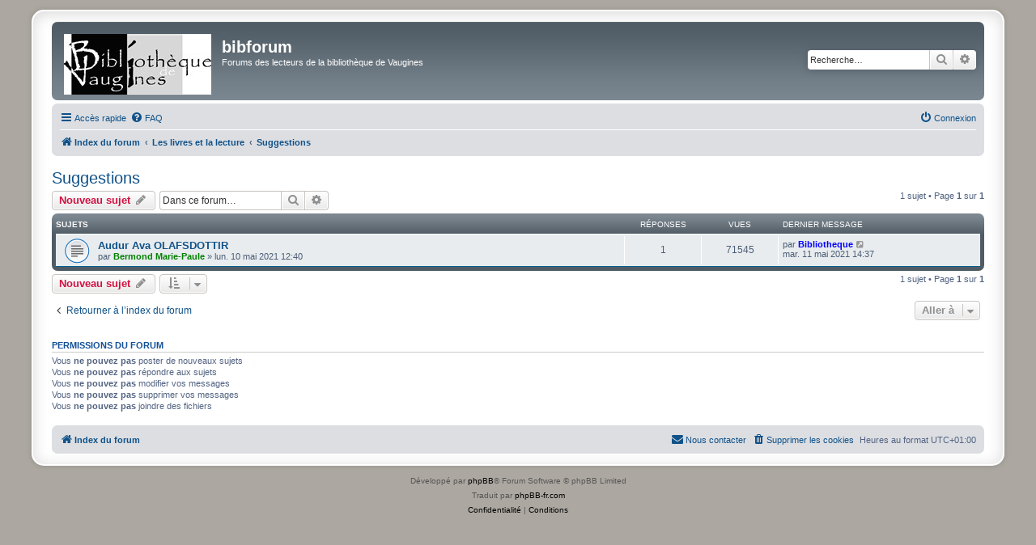

--- FILE ---
content_type: text/html; charset=UTF-8
request_url: https://bibforum.vaugines.fr/viewforum.php?f=7&sid=023b657552d9faac68112f93f27a14a2
body_size: 6068
content:
<!DOCTYPE html>
<html dir="ltr" lang="fr">
<head>
<meta charset="utf-8" />
<meta http-equiv="X-UA-Compatible" content="IE=edge">
<meta name="viewport" content="width=device-width, initial-scale=1" />

<title>Suggestions - bibforum</title>

	<link rel="alternate" type="application/atom+xml" title="Flux - bibforum" href="/app.php/feed?sid=d47b9200a36de9e9dd66cdc74021b215">			<link rel="alternate" type="application/atom+xml" title="Flux - Nouveaux sujets" href="/app.php/feed/topics?sid=d47b9200a36de9e9dd66cdc74021b215">		<link rel="alternate" type="application/atom+xml" title="Flux - Forum - Suggestions" href="/app.php/feed/forum/7?sid=d47b9200a36de9e9dd66cdc74021b215">		
	<link rel="canonical" href="https://bibforum.vaugines.fr/viewforum.php?f=7">

<!--
	phpBB style name: prosilver Special Edition
	Based on style:   prosilver (this is the default phpBB3 style)
	Original author:  Tom Beddard ( http://www.subBlue.com/ )
	Modified by:      phpBB Limited ( https://www.phpbb.com/ )
-->


<link href="./styles/prosilver/theme/normalize.css?assets_version=40" rel="stylesheet">
<link href="./styles/prosilver/theme/base.css?assets_version=40" rel="stylesheet">
<link href="./styles/prosilver/theme/utilities.css?assets_version=40" rel="stylesheet">
<link href="./styles/prosilver/theme/common.css?assets_version=40" rel="stylesheet">
<link href="./styles/prosilver/theme/links.css?assets_version=40" rel="stylesheet">
<link href="./styles/prosilver/theme/content.css?assets_version=40" rel="stylesheet">
<link href="./styles/prosilver/theme/buttons.css?assets_version=40" rel="stylesheet">
<link href="./styles/prosilver/theme/cp.css?assets_version=40" rel="stylesheet">
<link href="./styles/prosilver/theme/forms.css?assets_version=40" rel="stylesheet">
<link href="./styles/prosilver/theme/icons.css?assets_version=40" rel="stylesheet">
<link href="./styles/prosilver/theme/colours.css?assets_version=40" rel="stylesheet">
<link href="./styles/prosilver/theme/responsive.css?assets_version=40" rel="stylesheet">

<link href="./assets/css/font-awesome.min.css?assets_version=40" rel="stylesheet">
<link href="./styles/prosilver_se/theme/stylesheet.css?assets_version=40" rel="stylesheet">
<link href="./styles/prosilver/theme/fr/stylesheet.css?assets_version=40" rel="stylesheet">




<!--[if lte IE 9]>
	<link href="./styles/prosilver/theme/tweaks.css?assets_version=40" rel="stylesheet">
<![endif]-->


<link href="./ext/alfredoramos/simplespoiler/styles/all/theme/css/common.min.css?assets_version=40" rel="stylesheet" media="screen" />
<link href="./ext/alfredoramos/simplespoiler/styles/prosilver/theme/css/style.min.css?assets_version=40" rel="stylesheet" media="screen" />
<link href="./ext/alfredoramos/simplespoiler/styles/prosilver/theme/css/colors.min.css?assets_version=40" rel="stylesheet" media="screen" />
<link href="./ext/cabot/profilgauche/styles/all/theme/profilgauche.css?assets_version=40" rel="stylesheet" media="screen" />
<link href="./ext/david63/sitelogo/styles/prosilver/theme/site_logo_common.css?assets_version=40" rel="stylesheet" media="screen" />
<link href="./ext/phpbb/collapsiblecategories/styles/all/theme/collapsiblecategories.css?assets_version=40" rel="stylesheet" media="screen" />
<link href="./ext/rmcgirr83/elonw/styles/all/theme/elonw.css?assets_version=40" rel="stylesheet" media="screen" />
<link href="./ext/vse/abbc3/styles/all/theme/abbc3_common.min.css?assets_version=40" rel="stylesheet" media="screen" />
<link href="./ext/vse/lightbox/styles/all/template/lightbox/css/lightbox.min.css?assets_version=40" rel="stylesheet" media="screen" />


					<!-- Global site tag (gtag.js) - Google Analytics -->
		<script async src="https://www.googletagmanager.com/gtag/js?id=UA-90337258-2"></script>
		<script>
			window.dataLayer = window.dataLayer || [];
			function gtag(){dataLayer.push(arguments);}
			gtag('js', new Date());

			gtag('config', 'UA-90337258-2', {});
		</script>
		<style>
		@media (min-width: 900px) {
			.signature img.postimage,			.content img.postimage {
				max-height: 400px !important;
				max-width: 400px !important;
			}
		}
	</style>

</head>
<body id="phpbb" class="nojs notouch section-viewforum ltr ">


<div id="wrap" class="wrap">
	<a id="top" class="top-anchor" accesskey="t"></a>
	<div id="page-header">
		<div class="headerbar" role="banner">
					<div class="inner">

			<div id="site-description" class="site-description">
				<a id="logo" class="logo" href="./index.php?sid=d47b9200a36de9e9dd66cdc74021b215" title="Index du forum">
					<span class="site_logo"></span>
				</a>
				<h1>bibforum</h1>
				<p>Forums des lecteurs de la bibliothèque de Vaugines</p>
				<p class="skiplink"><a href="#start_here">Vers le contenu</a></p>
			</div>

									<div id="search-box" class="search-box search-header" role="search">
				<form action="./search.php?sid=d47b9200a36de9e9dd66cdc74021b215" method="get" id="search">
				<fieldset>
					<input name="keywords" id="keywords" type="search" maxlength="128" title="Recherche par mots-clés" class="inputbox search tiny" size="20" value="" placeholder="Recherche…" />
					<button class="button button-search" type="submit" title="Rechercher">
						<i class="icon fa-search fa-fw" aria-hidden="true"></i><span class="sr-only">Rechercher</span>
					</button>
					<a href="./search.php?sid=d47b9200a36de9e9dd66cdc74021b215" class="button button-search-end" title="Recherche avancée">
						<i class="icon fa-cog fa-fw" aria-hidden="true"></i><span class="sr-only">Recherche avancée</span>
					</a>
					<input type="hidden" name="sid" value="d47b9200a36de9e9dd66cdc74021b215" />

				</fieldset>
				</form>
			</div>
						
			</div>
					</div>
				<div class="navbar" role="navigation">
	<div class="inner">

	<ul id="nav-main" class="nav-main linklist" role="menubar">

		<li id="quick-links" class="quick-links dropdown-container responsive-menu" data-skip-responsive="true">
			<a href="#" class="dropdown-trigger">
				<i class="icon fa-bars fa-fw" aria-hidden="true"></i><span>Accès rapide</span>
			</a>
			<div class="dropdown">
				<div class="pointer"><div class="pointer-inner"></div></div>
				<ul class="dropdown-contents" role="menu">
					
											<li class="separator"></li>
																									<li>
								<a href="./search.php?search_id=unanswered&amp;sid=d47b9200a36de9e9dd66cdc74021b215" role="menuitem">
									<i class="icon fa-file-o fa-fw icon-gray" aria-hidden="true"></i><span>Sujets sans réponse</span>
								</a>
							</li>
							<li>
								<a href="./search.php?search_id=active_topics&amp;sid=d47b9200a36de9e9dd66cdc74021b215" role="menuitem">
									<i class="icon fa-file-o fa-fw icon-blue" aria-hidden="true"></i><span>Sujets actifs</span>
								</a>
							</li>
							<li class="separator"></li>
							<li>
								<a href="./search.php?sid=d47b9200a36de9e9dd66cdc74021b215" role="menuitem">
									<i class="icon fa-search fa-fw" aria-hidden="true"></i><span>Rechercher</span>
								</a>
							</li>
					
										<li class="separator"></li>

									</ul>
			</div>
		</li>

				<li data-skip-responsive="true">
			<a href="/app.php/help/faq?sid=d47b9200a36de9e9dd66cdc74021b215" rel="help" title="Foire aux questions (Questions posées fréquemment)" role="menuitem">
				<i class="icon fa-question-circle fa-fw" aria-hidden="true"></i><span>FAQ</span>
			</a>
		</li>
						
			<li class="rightside"  data-skip-responsive="true">
			<a href="./ucp.php?mode=login&amp;redirect=viewforum.php%3Ff%3D7&amp;sid=d47b9200a36de9e9dd66cdc74021b215" title="Connexion" accesskey="x" role="menuitem">
				<i class="icon fa-power-off fa-fw" aria-hidden="true"></i><span>Connexion</span>
			</a>
		</li>
						</ul>

	<ul id="nav-breadcrumbs" class="nav-breadcrumbs linklist navlinks" role="menubar">
				
		
		<li class="breadcrumbs" itemscope itemtype="https://schema.org/BreadcrumbList">

			
							<span class="crumb" itemtype="https://schema.org/ListItem" itemprop="itemListElement" itemscope><a itemprop="item" href="./index.php?sid=d47b9200a36de9e9dd66cdc74021b215" accesskey="h" data-navbar-reference="index"><i class="icon fa-home fa-fw"></i><span itemprop="name">Index du forum</span></a><meta itemprop="position" content="1" /></span>

											
								<span class="crumb" itemtype="https://schema.org/ListItem" itemprop="itemListElement" itemscope data-forum-id="1"><a itemprop="item" href="./viewforum.php?f=1&amp;sid=d47b9200a36de9e9dd66cdc74021b215"><span itemprop="name">Les livres et la lecture</span></a><meta itemprop="position" content="2" /></span>
															
								<span class="crumb" itemtype="https://schema.org/ListItem" itemprop="itemListElement" itemscope data-forum-id="7"><a itemprop="item" href="./viewforum.php?f=7&amp;sid=d47b9200a36de9e9dd66cdc74021b215"><span itemprop="name">Suggestions</span></a><meta itemprop="position" content="3" /></span>
							
					</li>

		
					<li class="rightside responsive-search">
				<a href="./search.php?sid=d47b9200a36de9e9dd66cdc74021b215" title="Voir les options de recherche avancée" role="menuitem">
					<i class="icon fa-search fa-fw" aria-hidden="true"></i><span class="sr-only">Rechercher</span>
				</a>
			</li>
			</ul>

	</div>
</div>
	</div>

	
	<a id="start_here" class="anchor"></a>
	<div id="page-body" class="page-body" role="main">
		
		<h2 class="forum-title"><a href="./viewforum.php?f=7&amp;sid=d47b9200a36de9e9dd66cdc74021b215">Suggestions</a></h2>
<div>
	<!-- NOTE: remove the style="display: none" when you want to have the forum description on the forum body -->
	<div style="display: none !important;">Vous avez envie de lire un livre, dites-le on essayera de se le procurer<br /></div>	</div>



	<div class="action-bar bar-top">

				
		<a href="./posting.php?mode=post&amp;f=7&amp;sid=d47b9200a36de9e9dd66cdc74021b215" class="button" title="Écrire un nouveau sujet">
							<span>Nouveau sujet</span> <i class="icon fa-pencil fa-fw" aria-hidden="true"></i>
					</a>
				
			<div class="search-box" role="search">
			<form method="get" id="forum-search" action="./search.php?sid=d47b9200a36de9e9dd66cdc74021b215">
			<fieldset>
				<input class="inputbox search tiny" type="search" name="keywords" id="search_keywords" size="20" placeholder="Dans ce forum…" />
				<button class="button button-search" type="submit" title="Rechercher">
					<i class="icon fa-search fa-fw" aria-hidden="true"></i><span class="sr-only">Rechercher</span>
				</button>
				<a href="./search.php?fid%5B%5D=7&amp;sid=d47b9200a36de9e9dd66cdc74021b215" class="button button-search-end" title="Recherche avancée">
					<i class="icon fa-cog fa-fw" aria-hidden="true"></i><span class="sr-only">Recherche avancée</span>
				</a>
				<input type="hidden" name="fid[0]" value="7" />
<input type="hidden" name="sid" value="d47b9200a36de9e9dd66cdc74021b215" />

			</fieldset>
			</form>
		</div>
	
	<div class="pagination">
				1 sujet
					&bull; Page <strong>1</strong> sur <strong>1</strong>
			</div>

	</div>




	
			<div class="forumbg">
		<div class="inner">
		<ul class="topiclist">
			<li class="header">
				<dl class="row-item">
					<dt><div class="list-inner">Sujets</div></dt>
					<dd class="posts">Réponses</dd>
					<dd class="views">Vues</dd>
					<dd class="lastpost"><span>Dernier message</span></dd>
				</dl>
			</li>
		</ul>
		<ul class="topiclist topics">
	
				<li class="row bg1">
						<dl class="row-item topic_read">
				<dt title="Aucun message non lu">
										<div class="list-inner">
																		<a href="./viewtopic.php?f=7&amp;t=181&amp;sid=d47b9200a36de9e9dd66cdc74021b215" class="topictitle">Audur Ava OLAFSDOTTIR</a>																								<br />
						
												<div class="responsive-show" style="display: none;">
							Dernier message par <a href="./memberlist.php?mode=viewprofile&amp;u=49&amp;sid=d47b9200a36de9e9dd66cdc74021b215" style="color: #0000FF;" class="username-coloured">Bibliotheque</a> &laquo; <a href="./viewtopic.php?f=7&amp;t=181&amp;p=243&amp;sid=d47b9200a36de9e9dd66cdc74021b215#p243" title="Aller au dernier message"><time datetime="2021-05-11T12:37:35+00:00">mar. 11 mai 2021 14:37</time></a>
													</div>
														<span class="responsive-show left-box" style="display: none;">Réponses : <strong>1</strong></span>
													
						<div class="topic-poster responsive-hide left-box">
																												par <a href="./memberlist.php?mode=viewprofile&amp;u=79&amp;sid=d47b9200a36de9e9dd66cdc74021b215" style="color: #008000;" class="username-coloured">Bermond Marie-Paule</a> &raquo; <time datetime="2021-05-10T10:40:29+00:00">lun. 10 mai 2021 12:40</time>
																				</div>

						
											</div>
				</dt>
				<dd class="posts">1 <dfn>Réponses</dfn></dd>
				<dd class="views">71545 <dfn>Vues</dfn></dd>
				<dd class="lastpost">
					<span><dfn>Dernier message </dfn>par <a href="./memberlist.php?mode=viewprofile&amp;u=49&amp;sid=d47b9200a36de9e9dd66cdc74021b215" style="color: #0000FF;" class="username-coloured">Bibliotheque</a>													<a href="./viewtopic.php?f=7&amp;t=181&amp;p=243&amp;sid=d47b9200a36de9e9dd66cdc74021b215#p243" title="Aller au dernier message">
								<i class="icon fa-external-link-square fa-fw icon-lightgray icon-md" aria-hidden="true"></i><span class="sr-only"></span>
							</a>
												<br /><time datetime="2021-05-11T12:37:35+00:00">mar. 11 mai 2021 14:37</time>
					</span>
				</dd>
			</dl>
					</li>
		
				</ul>
		</div>
	</div>
	

	<div class="action-bar bar-bottom">
					
			<a href="./posting.php?mode=post&amp;f=7&amp;sid=d47b9200a36de9e9dd66cdc74021b215" class="button" title="Écrire un nouveau sujet">
							<span>Nouveau sujet</span> <i class="icon fa-pencil fa-fw" aria-hidden="true"></i>
						</a>

					
					<form method="post" action="./viewforum.php?f=7&amp;sid=d47b9200a36de9e9dd66cdc74021b215">
			<div class="dropdown-container dropdown-container-left dropdown-button-control sort-tools">
	<span title="Options d’affichage et de tri" class="button button-secondary dropdown-trigger dropdown-select">
		<i class="icon fa-sort-amount-asc fa-fw" aria-hidden="true"></i>
		<span class="caret"><i class="icon fa-sort-down fa-fw" aria-hidden="true"></i></span>
	</span>
	<div class="dropdown hidden">
		<div class="pointer"><div class="pointer-inner"></div></div>
		<div class="dropdown-contents">
			<fieldset class="display-options">
							<label>Afficher : <select name="st" id="st"><option value="0" selected="selected">Tous</option><option value="1">1 jour</option><option value="7">7 jours</option><option value="14">2 semaines</option><option value="30">1 mois</option><option value="90">3 mois</option><option value="180">6 mois</option><option value="365">1 an</option></select></label>
								<label>Trier par : <select name="sk" id="sk"><option value="a">Auteur</option><option value="t" selected="selected">Date</option><option value="r">Réponses</option><option value="s">Sujet</option><option value="v">Vues</option></select></label>
				<label>Ordre : <select name="sd" id="sd"><option value="a">Croissant</option><option value="d" selected="selected">Décroissant</option></select></label>
								<hr class="dashed" />
				<input type="submit" class="button2" name="sort" value="Aller" />
						</fieldset>
		</div>
	</div>
</div>
			</form>
		
		<div class="pagination">
						1 sujet
							 &bull; Page <strong>1</strong> sur <strong>1</strong>
					</div>
	</div>


<div class="action-bar actions-jump">
		<p class="jumpbox-return">
		<a href="./index.php?sid=d47b9200a36de9e9dd66cdc74021b215" class="left-box arrow-left" accesskey="r">
			<i class="icon fa-angle-left fa-fw icon-black" aria-hidden="true"></i><span>Retourner à l’index du forum</span>
		</a>
	</p>
	
		<div class="jumpbox dropdown-container dropdown-container-right dropdown-up dropdown-left dropdown-button-control" id="jumpbox">
			<span title="Aller à" class="button button-secondary dropdown-trigger dropdown-select">
				<span>Aller à</span>
				<span class="caret"><i class="icon fa-sort-down fa-fw" aria-hidden="true"></i></span>
			</span>
		<div class="dropdown">
			<div class="pointer"><div class="pointer-inner"></div></div>
			<ul class="dropdown-contents">
																				<li><a href="./viewforum.php?f=24&amp;sid=d47b9200a36de9e9dd66cdc74021b215" class="jumpbox-cat-link"> <span> Pour débuter</span></a></li>
																<li><a href="./viewforum.php?f=28&amp;sid=d47b9200a36de9e9dd66cdc74021b215" class="jumpbox-sub-link"><span class="spacer"></span> <span>&#8627; &nbsp; Généralités</span></a></li>
																<li><a href="./viewforum.php?f=27&amp;sid=d47b9200a36de9e9dd66cdc74021b215" class="jumpbox-sub-link"><span class="spacer"></span> <span>&#8627; &nbsp; Comment faire</span></a></li>
																<li><a href="./viewforum.php?f=55&amp;sid=d47b9200a36de9e9dd66cdc74021b215" class="jumpbox-sub-link"><span class="spacer"></span> <span>&#8627; &nbsp; Les changements dans le forum</span></a></li>
																<li><a href="./viewforum.php?f=54&amp;sid=d47b9200a36de9e9dd66cdc74021b215" class="jumpbox-sub-link"><span class="spacer"></span> <span>&#8627; &nbsp; Le forum, avis, questions-réponses</span></a></li>
																<li><a href="./viewforum.php?f=1&amp;sid=d47b9200a36de9e9dd66cdc74021b215" class="jumpbox-cat-link"> <span> Les livres et la lecture</span></a></li>
																<li><a href="./viewforum.php?f=2&amp;sid=d47b9200a36de9e9dd66cdc74021b215" class="jumpbox-sub-link"><span class="spacer"></span> <span>&#8627; &nbsp; Nouveautés</span></a></li>
																<li><a href="./viewforum.php?f=25&amp;sid=d47b9200a36de9e9dd66cdc74021b215" class="jumpbox-sub-link"><span class="spacer"></span> <span>&#8627; &nbsp; Biographies</span></a></li>
																<li><a href="./viewforum.php?f=6&amp;sid=d47b9200a36de9e9dd66cdc74021b215" class="jumpbox-sub-link"><span class="spacer"></span> <span>&#8627; &nbsp; Coups de coeur</span></a></li>
																<li><a href="./viewforum.php?f=26&amp;sid=d47b9200a36de9e9dd66cdc74021b215" class="jumpbox-sub-link"><span class="spacer"></span> <span>&#8627; &nbsp; Les bonnes adresses</span></a></li>
																<li><a href="./viewforum.php?f=7&amp;sid=d47b9200a36de9e9dd66cdc74021b215" class="jumpbox-sub-link"><span class="spacer"></span> <span>&#8627; &nbsp; Suggestions</span></a></li>
																<li><a href="./viewforum.php?f=32&amp;sid=d47b9200a36de9e9dd66cdc74021b215" class="jumpbox-cat-link"> <span> Dis-moi dix mots</span></a></li>
																<li><a href="./viewforum.php?f=56&amp;sid=d47b9200a36de9e9dd66cdc74021b215" class="jumpbox-sub-link"><span class="spacer"></span> <span>&#8627; &nbsp; 2021-2022</span></a></li>
																<li><a href="./viewforum.php?f=36&amp;sid=d47b9200a36de9e9dd66cdc74021b215" class="jumpbox-sub-link"><span class="spacer"></span> <span>&#8627; &nbsp; Archives</span></a></li>
																<li><a href="./viewforum.php?f=44&amp;sid=d47b9200a36de9e9dd66cdc74021b215" class="jumpbox-sub-link"><span class="spacer"></span><span class="spacer"></span> <span>&#8627; &nbsp; Recueils disponibles</span></a></li>
																<li><a href="./viewforum.php?f=34&amp;sid=d47b9200a36de9e9dd66cdc74021b215" class="jumpbox-sub-link"><span class="spacer"></span><span class="spacer"></span> <span>&#8627; &nbsp; 2020-2021</span></a></li>
																<li><a href="./viewforum.php?f=3&amp;sid=d47b9200a36de9e9dd66cdc74021b215" class="jumpbox-cat-link"> <span> Les activités</span></a></li>
																<li><a href="./viewforum.php?f=8&amp;sid=d47b9200a36de9e9dd66cdc74021b215" class="jumpbox-sub-link"><span class="spacer"></span> <span>&#8627; &nbsp; Les expositions</span></a></li>
																<li><a href="./viewforum.php?f=9&amp;sid=d47b9200a36de9e9dd66cdc74021b215" class="jumpbox-sub-link"><span class="spacer"></span> <span>&#8627; &nbsp; Les rencontres et animations</span></a></li>
																<li><a href="./viewforum.php?f=23&amp;sid=d47b9200a36de9e9dd66cdc74021b215" class="jumpbox-sub-link"><span class="spacer"></span> <span>&#8627; &nbsp; Les sorties</span></a></li>
																<li><a href="./viewforum.php?f=22&amp;sid=d47b9200a36de9e9dd66cdc74021b215" class="jumpbox-sub-link"><span class="spacer"></span> <span>&#8627; &nbsp; Suggestions et divers</span></a></li>
																<li><a href="./viewforum.php?f=47&amp;sid=d47b9200a36de9e9dd66cdc74021b215" class="jumpbox-sub-link"><span class="spacer"></span> <span>&#8627; &nbsp; Quoi de neuf sur Vaugines et alentours ?</span></a></li>
																<li><a href="./viewforum.php?f=48&amp;sid=d47b9200a36de9e9dd66cdc74021b215" class="jumpbox-cat-link"> <span> Les jeux et divertissements</span></a></li>
																<li><a href="./viewforum.php?f=49&amp;sid=d47b9200a36de9e9dd66cdc74021b215" class="jumpbox-sub-link"><span class="spacer"></span> <span>&#8627; &nbsp; Les échecs</span></a></li>
																<li><a href="./viewforum.php?f=50&amp;sid=d47b9200a36de9e9dd66cdc74021b215" class="jumpbox-sub-link"><span class="spacer"></span> <span>&#8627; &nbsp; Cadavre exquis des dix mots</span></a></li>
																<li><a href="./viewforum.php?f=57&amp;sid=d47b9200a36de9e9dd66cdc74021b215" class="jumpbox-sub-link"><span class="spacer"></span> <span>&#8627; &nbsp; Cémantix, un jeu de lettres</span></a></li>
																<li><a href="./viewforum.php?f=52&amp;sid=d47b9200a36de9e9dd66cdc74021b215" class="jumpbox-sub-link"><span class="spacer"></span> <span>&#8627; &nbsp; Propositions de jeux, votre avis, etc.</span></a></li>
											</ul>
		</div>
	</div>

	</div>



	<div class="stat-block permissions">
		<h3>Permissions du forum</h3>
		<p>Vous <strong>ne pouvez pas</strong> poster de nouveaux sujets<br />Vous <strong>ne pouvez pas</strong> répondre aux sujets<br />Vous <strong>ne pouvez pas</strong> modifier vos messages<br />Vous <strong>ne pouvez pas</strong> supprimer vos messages<br />Vous <strong>ne pouvez pas</strong> joindre des fichiers<br /></p>
	</div>

			</div>


<div id="page-footer" class="page-footer" role="contentinfo">
	<div class="navbar" role="navigation">
	<div class="inner">

	<ul id="nav-footer" class="nav-footer linklist" role="menubar">
		<li class="breadcrumbs">
									<span class="crumb"><a href="./index.php?sid=d47b9200a36de9e9dd66cdc74021b215" data-navbar-reference="index"><i class="icon fa-home fa-fw" aria-hidden="true"></i><span>Index du forum</span></a></span>					</li>
		
				<li class="rightside">Heures au format <span title="Europe/Paris">UTC+01:00</span></li>
							<li class="rightside">
				<a href="./ucp.php?mode=delete_cookies&amp;sid=d47b9200a36de9e9dd66cdc74021b215" data-ajax="true" data-refresh="true" role="menuitem">
					<i class="icon fa-trash fa-fw" aria-hidden="true"></i><span>Supprimer les cookies</span>
				</a>
			</li>
																<li class="rightside" data-last-responsive="true">
				<a href="./memberlist.php?mode=contactadmin&amp;sid=d47b9200a36de9e9dd66cdc74021b215" role="menuitem">
					<i class="icon fa-envelope fa-fw" aria-hidden="true"></i><span>Nous contacter</span>
				</a>
			</li>
			</ul>

	</div>
</div>

	<div id="darkenwrapper" class="darkenwrapper" data-ajax-error-title="Erreur AJAX" data-ajax-error-text="Quelque chose s’est mal passé lors du traitement de votre demande." data-ajax-error-text-abort="Requête annulée par l’utilisateur." data-ajax-error-text-timeout="Votre demande a expiré. Essayez à nouveau." data-ajax-error-text-parsererror="Quelque chose s’est mal passé lors du traitement de votre demande et le serveur a renvoyé une réponse invalide.">
		<div id="darken" class="darken">&nbsp;</div>
	</div>

	<div id="phpbb_alert" class="phpbb_alert" data-l-err="Erreur" data-l-timeout-processing-req="Délai d’attente de la demande dépassé.">
		<a href="#" class="alert_close">
			<i class="icon fa-times-circle fa-fw" aria-hidden="true"></i>
		</a>
		<h3 class="alert_title">&nbsp;</h3><p class="alert_text"></p>
	</div>
	<div id="phpbb_confirm" class="phpbb_alert">
		<a href="#" class="alert_close">
			<i class="icon fa-times-circle fa-fw" aria-hidden="true"></i>
		</a>
		<div class="alert_text"></div>
	</div>
</div>

</div>

	<div class="copyright">
				<p class="footer-row">
			<span class="footer-copyright">Développé par <a href="https://www.phpbb.com/">phpBB</a>&reg; Forum Software &copy; phpBB Limited</span>
		</p>
				<p class="footer-row">
			<span class="footer-copyright">Traduit par <a href="http://www.phpbb-fr.com">phpBB-fr.com</a></span>
		</p>
						<p class="footer-row" role="menu">
			<a class="footer-link" href="./ucp.php?mode=privacy&amp;sid=d47b9200a36de9e9dd66cdc74021b215" title="Confidentialité" role="menuitem">
				<span class="footer-link-text">Confidentialité</span>
			</a>
			|
			<a class="footer-link" href="./ucp.php?mode=terms&amp;sid=d47b9200a36de9e9dd66cdc74021b215" title="Conditions" role="menuitem">
				<span class="footer-link-text">Conditions</span>
			</a>
		</p>
					</div>

<div>
	<a id="bottom" class="anchor" accesskey="z"></a>
	<img src="/app.php/cron/cron.task.core.tidy_cache?sid=d47b9200a36de9e9dd66cdc74021b215" width="1" height="1" alt="cron" /></div>

<script src="./assets/javascript/jquery-3.5.1.min.js?assets_version=40"></script>
<script src="./assets/javascript/core.js?assets_version=40"></script>


<!-- Send the variables to the js file -->
<script>
	var backgroundImage		= '.\/styles\/prosilver\/theme\/images\/bg_header.gif\u003Fsid\u003Dd47b9200a36de9e9dd66cdc74021b215';
	var bannerHeight		= '100';
	var borderRadius		= '10';
	var headerColour		= '\u002312a3eb';
	var headerColour1		= '\u00236aceff';
	var headerColour2		= '\u002376b1';
	var logoCorners 		= '0px\u00200px\u00200px\u00200px';
	var logoHeight 			= '75';
	var logoWidth 			= '182';
	var overrideColour		= '\u0023000000';
	var removeHeaderBar		= '0';
	var repeatBackground	= '0';
	var responsive			= '1';
	var searchBelow			= '';
	var siteLogo 			= 'url\u0028\u0022.\/__bib\/logo.jpg\u003Fsid\u003Dd47b9200a36de9e9dd66cdc74021b215\u0022\u0029';
	var siteLogoUrl			= '.\/\u003Fsid\u003Dd47b9200a36de9e9dd66cdc74021b215';
	var siteLogoBanner		= '.\/\u003Fsid\u003Dd47b9200a36de9e9dd66cdc74021b215';
	var siteLogoCentre		= '';
	var siteLogoRemove		= '0';
	var siteLogoRight		= '';
	var siteNameSupress		= '';
	var useBackground		= '';
	var useBanner			= '';
	var useHeaderColour		= '';
	var useLogoUrl			= '';
	var useOverrideColour	= '0';
</script>

<script>
		var elonw_title = "S\u2019ouvre\u0020dans\u0020une\u0020nouvelle\u0020fen\u00EAtre\/onglet";
</script>
											<script>
		var vseLightbox = {};
		vseLightbox.resizeHeight = 400;
		vseLightbox.resizeWidth = 400;
		vseLightbox.lightboxGal = 2;
		vseLightbox.lightboxSig = 1;
		vseLightbox.imageTitles = 1;
		vseLightbox.lightboxAll = 1;
		vseLightbox.downloadFile = 'download/file.php';
	</script>

<script src="./ext/phpbb/collapsiblecategories/styles/all/template/js/collapsiblecategories.js?assets_version=40"></script>
<script src="./styles/prosilver/template/forum_fn.js?assets_version=40"></script>
<script src="./styles/prosilver/template/ajax.js?assets_version=40"></script>
<script src="./ext/david63/sitelogo/styles/all/template/site_logo_min.js?assets_version=40"></script>
<script src="./ext/rmcgirr83/elonw/styles/all/template/js/elonw.js?assets_version=40"></script>
<script src="./ext/vse/abbc3/styles/all/template/js/abbc3.min.js?assets_version=40"></script>
<script src="./ext/vse/lightbox/styles/all/template/js/resizer.js?assets_version=40"></script>
<script src="./ext/vse/lightbox/styles/all/template/lightbox/js/lightbox.min.js?assets_version=40"></script>
<script src="./ext/alfredoramos/simplespoiler/styles/all/theme/js/details-element-polyfill.min.js?assets_version=40"></script>
<script src="./ext/alfredoramos/simplespoiler/styles/all/theme/js/spoiler.min.js?assets_version=40"></script>


<script>
	lightbox.option({
		'albumLabel': 'Image\u0020\u00251\u0020sur\u0020\u00252'
	});
</script>

</body>
</html>


--- FILE ---
content_type: text/css
request_url: https://bibforum.vaugines.fr/ext/cabot/profilgauche/styles/all/theme/profilgauche.css?assets_version=40
body_size: 191
content:
@media (min-width: 701px) {
	
	.post.online {
		background-image: none;
	}

	.post .preonline.online {
		width: 58px;
		height: 58px;
		position: absolute;
		left: 0;
		top: 0;
		-ms-transform: rotate(-90deg);
		-moz-transform: rotate(-90deg);
		-webkit-transform: rotate(-90deg);
		transform: rotate(-90deg);
	}	

	.no-avatar .preonline.online {
		position: relative;
		margin: -8px;
	}
		
	.post .postprofile {
		float: left;
		border-width: 0 1px 0 0;
	}
	
	.post .postprofile dd, .post .postprofile dt {
		margin-right: 8px;
		margin-left: 0;
	}

	.has-profile .postbody {
		float: right;
		margin-right: 6px;
	}
	
}